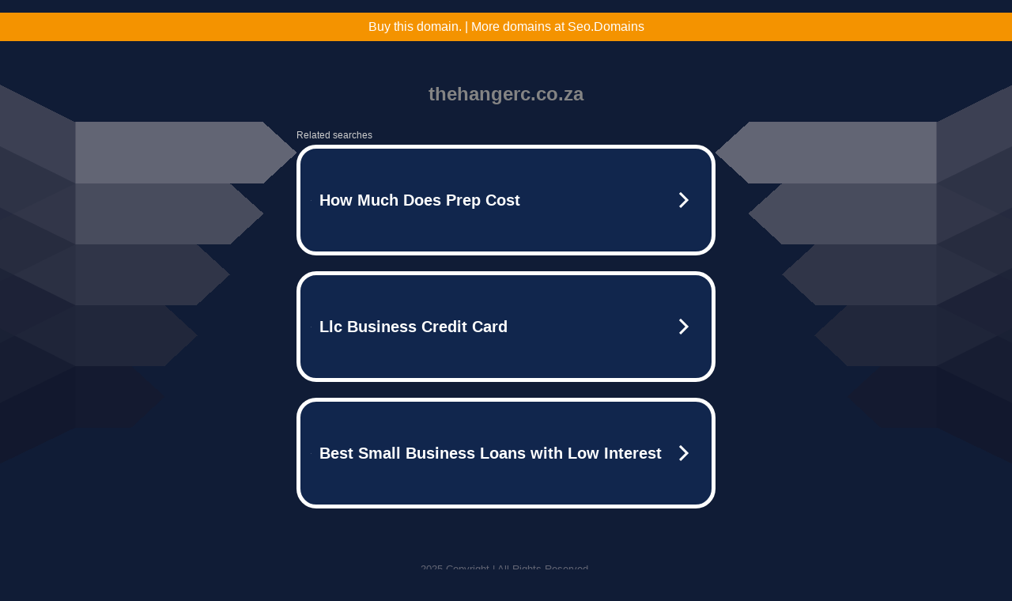

--- FILE ---
content_type: text/html; charset=UTF-8
request_url: https://thehangerc.co.za/product/zara-ausi-mules/
body_size: 6715
content:
<!DOCTYPE html>
<html data-adblockkey="MFwwDQYJKoZIhvcNAQEBBQADSwAwSAJBALquDFETXRn0Hr05fUP7EJT77xYnPmRbpMy4vk8KYiHnkNpednjOANJcaXDXcKQJN0nXKZJL7TciJD8AoHXK158CAwEAAQ==_LPhddp5s/jfFo9jONbE5b7ZCDYqocN5IddT1TIQQVwYyHZgImOyCBGdbHQTuOO24UdeUrLpdeUmFLl1rE8X5Tg==" xmlns="http://www.w3.org/1999/xhtml" lang="en">
<head>
    <meta http-equiv="Content-Type" content="text/html; charset=utf-8"/>
    <meta name="viewport" content="width=device-width, initial-scale=1, shrink-to-fit=no"/>
    <title>thehangerc.co.za</title>
    <style media="screen">
.asset_star0 {
	background: url('//d38psrni17bvxu.cloudfront.net/themes/assets/star0.gif') no-repeat center;
	width: 13px;
	height: 12px;
	display: inline-block;
}

.asset_star1 {
	background: url('//d38psrni17bvxu.cloudfront.net/themes/assets/star1.gif') no-repeat center;
	width: 13px;
	height: 12px;
	display: inline-block;
}

.asset_starH {
	background: url('//d38psrni17bvxu.cloudfront.net/themes/assets/starH.gif') no-repeat center;
	width: 13px;
	height: 12px;
	display: inline-block;
}

.sitelink {
	padding-right: 16px;
}

.sellerRatings a:link,
.sellerRatings a:visited,
.sellerRatings a:hover,
.sellerRatings a:active {
	text-decoration: none;
	cursor: text;
}

.sellerRatings {
	margin:0 0 3px 20px;
}

.sitelinkHolder {
	margin:-15px 0 15px 35px;
}

#ajaxloaderHolder {
	display: block;
	width: 24px;
	height: 24px;
	background: #fff;
	padding: 8px 0 0 8px;
	margin:10px auto;
	-webkit-border-radius: 4px;
	-moz-border-radius: 4px;
	border-radius: 4px;
}</style>    <style media="screen">
* {
    margin:0;padding:0
}

body {
    background:#101c36;
    font-family: sans-serif;
    text-align: center;
    font-size:1rem;
}

.header {
    padding:1rem 1rem 0;
    overflow:hidden;
}

h1 {
    color:#848484;
    font-size:1.5rem;
}

.header-text-color:visited,
.header-text-color:link,
.header-text-color {
    color:#848484;
}

.comp-is-parked {
  margin: 4px 0 2px;
}

.comp-sponsored {
  text-align: left;
  margin: 0 0 -1.8rem 4px;
}

.wrapper1 {
    margin:1rem;
}

.wrapper2 {
    background:url('//d38psrni17bvxu.cloudfront.net/themes/cleanPeppermintBlack_657d9013/img/bottom.png') no-repeat center bottom;
    padding-bottom:140px;
}

.wrapper3 {
    background: transparent;
    max-width:300px;
    margin:0 auto 1rem;
    padding-top:1px;
    padding-bottom:1px;
}

.onDesktop {
    display:none;
}

.tcHolder {
    padding-top: 2rem;
}

.adsHolder {
    margin: 1rem 0;
    padding-top: 2rem;
    overflow:hidden;
}

.footer {
    color:#626574;
    padding:2rem 1rem;
    font-size:.8rem;
    margin:0 auto;
    max-width:440px;
}

.footer a:link,
.footer a:visited {
    color:#626574;
}

.searchHolder {
    padding:1px 0 1px 1px;
    margin:1rem auto;
    width: 95%;
    max-width: 500px;
}

@media screen and (min-width:600px) {

    .comp-is-parked,
    .comp-sponsored {
      color: #848484;
    }

    .comp-sponsored {
      margin-left: 0;
    }

    .wrapper1 {
        max-width:1500px;
        margin-left:auto;
        margin-right:auto;
    }

    .wrapper2 {
        background:url('//d38psrni17bvxu.cloudfront.net/themes/cleanPeppermintBlack_657d9013/img/arrows.png') no-repeat center top;
        padding-bottom:0;
        min-height:600px;
    }

    .wrapper3 {
        max-width:530px;
        background:none;
    }
}
</style>    <style media="screen">
.fallback-term-holder {
    display: inline-grid;
    grid-template-columns: 1fr;
    width: 100%;
    padding-top: 75px;
}

.fallback-term-link {
    grid-column: 1 / span 1; align-self: center;
    padding: 50px 13px 50px 13px; border-radius: 25px;
    border: 5px solid #ffffff; margin-bottom: 20px;
    background-color: rgb(17, 38, 77);
    text-decoration-line: none;
    font-size: 18px;
    font-weight: 700;
    color: #ffffff;
    text-align: left;
}

.fallback-arrow {
    float: right;
    width: 24px;
    height: 24px;
    background-image: url('[data-uri]');
}</style>
    <meta name="description" content="This domain may be for sale!" />
<meta name="og:description" content="buy wooden clothes hangers online,non-slip velvet hangers sale,closet organization systems" />
    </head>

<body id="afd">

<div class="wrapper1">
    
<style>
	.sale_banner_orange {
		background:#F49300;
		color: #c8c8c8;
		text-align: center;
		font: 16px/36px Roboto, sans-serif;
		height: 36px;
	}

	.sale_banner_orange a {
		display: block;
		color:#fff;
		text-decoration: none;
	}

    @media (max-width: 600px) {
        .sale_banner_orange {
            height: 100%;
        }
    }
</style>

<div class="sale_banner_orange" style="border-top:none">
			<a href="https://www.mydomaincontact.com/?domain_name=thehangerc.co.za" target="_blank">
			Buy this domain. | More domains at Seo.Domains
	</a>
</div>
    <div class="wrapper2">
        <div class="wrapper3">
            <br/>
        <script async src="https://euob.youstarsbuilding.com/sxp/i/224f85302aa2b6ec30aac9a85da2cbf9.js" data-ch="AdsDeli - domain - landingpage" data-uvid="2131325c13a64b79c7b46f8d19e7fcdccf6d6d10" class="ct_clicktrue_80705" data-jsonp="onCheqResponse"></script>
    <noscript>
        <iframe src="https://obseu.youstarsbuilding.com/ns/224f85302aa2b6ec30aac9a85da2cbf9.html?ch=AdsDeli%20-%20domain%20-%20landingpage" width="0" height="0" style="display:none"></iframe>
    </noscript>
<br/>
<div class="header" id="domainname">
        <h1>thehangerc.co.za</h1>
    </div>
                        <div class="tcHolder">
                <div id="tc"></div>
            </div>
        </div>
    </div>
            <div class="footer">
            2025 Copyright | All Rights Reserved.
<br/><br/>
<a href="javascript:void(0);" onClick="window.open('/privacy.html', 'privacy-policy', 'width=890,height=330,left=200,top=200,menubar=no,status=yes,toolbar=no').focus()" class="privacy-policy">
    Privacy Policy
</a>
<br/><br/>
<br/><br/>
    </div>
</div>

<script type="text/javascript" language="JavaScript">
    var tcblock = {
        // Required and steady
        'container': 'tc',
        'type': 'relatedsearch',
        'colorBackground': 'transparent',
        
        'number': 3,
        
        // Font-Sizes and Line-Heights
        'fontSizeAttribution': 14,
        'fontSizeTitle': 24,
        'lineHeightTitle': 34,
        // Colors
        'colorAttribution': '#aaa',
        'colorTitleLink': '#0277bd',
        // Alphabetically
        'horizontalAlignment': 'center',
        'noTitleUnderline': false,
        'rolloverLinkColor': '#01579b',
        'verticalSpacing': 10
    };
    var searchboxBlock = {
        'container': 'search',
        'type': 'searchbox',
        'fontSizeSearchInput': 12,
        'hideSearchInputBorder': false,
        'hideSearchButtonBorder': true,
        'fontSizeSearchButton': 13,
        'colorBackground': 'transparent',
        'colorSearchButton': '#0b3279',
        'colorSearchButtonText': '#fff'
    };
    </script>
<script type="text/javascript">let isAdult=false;         let containerNames=[];         let uniqueTrackingID='MTc2NDc4MDg4OS40NDIxOmU1MjYyZWM1ZTRlNGQ0YWNiYTIxYTdlZDU4ZWMxODA2MGU2OTJiNjczNjAzNTg0YTAzZDdjY2Q4N2YwMGNmYjQ6NjkzMDZiNTk2YmVlZg==';         let search='';         let themedata='eyJhbGciOiJBMTI4S1ciLCJlbmMiOiJBMTI4Q0JDLUhTMjU2In0.scfZXRbQ60QgVkJltkV7pJJy4GyiCDc9h2EL0-Bc3yvD_VxMGW3Dcg.UTBgVVY8A2yg0dUzDa-LIA.[base64].DGcDvbcfas2bx0NZ7PpPsQ';         let domain='thehangerc.co.za';         let scriptPath='';         let adtest='off';if(top.location!==location) { top.location.href=location.protocol + '//' + location.host + location.pathname + (location.search ? location.search + '&' : '?') + '_xafvr=MDZmMjhmNThkNjI1NDYxMDNhNTA4ZDFlOTFmOTJjNDVkNWE5YzA4Niw2OTMwNmI1OTcyN2Fl'; }let pageLoadedCallbackTriggered = false;let fallbackTriggered = false;let formerCalledArguments = false;let pageOptions = {'pubId': 'dp-teaminternet01','resultsPageBaseUrl': '//' + location.host + '/?ts=','fontFamily': 'arial','optimizeTerms': true,'maxTermLength': 40,'adtest': true,'clicktrackUrl': '//' + location.host + '/munin/a/tr/click?','attributionText': 'Ads','colorAttribution': '#b7b7b7','fontSizeAttribution': 16,'attributionBold': false,'rolloverLinkBold': false,'fontFamilyAttribution': 'arial','adLoadedCallback': function(containerName, adsLoaded, isExperimentVariant, callbackOptions) {let data = {containerName: containerName,adsLoaded: adsLoaded,isExperimentVariant: isExperimentVariant,callbackOptions: callbackOptions,terms: pageOptions.terms};if (!adsLoaded || (containerName in containerNames)) {ajaxQuery(scriptPath + "/munin/a/tr/adloaded"+ "?toggle=adloaded"+ "&uid=" + encodeURIComponent(uniqueTrackingID)+ "&domain=" + encodeURIComponent(domain)+ "&data=" + encodeURIComponent(JSON.stringify(data)));}},'pageLoadedCallback': function (requestAccepted, status) {document.body.style.visibility = 'visible';pageLoadedCallbackTriggered = true;if ((status.faillisted === true || status.faillisted == "true" || status.blocked === true || status.blocked == "true" ) && status.error_code != 25) {ajaxQuery(scriptPath + "/munin/a/tr/block?domain=" + encodeURIComponent(domain) + "&caf=1&toggle=block&reason=other&uid=" + encodeURIComponent(uniqueTrackingID));}if (status.errorcode && !status.error_code) {status.error_code = status.errorcode;}if (status.error_code) {ajaxQuery(scriptPath + "/munin/a/tr/errorcode?domain=" + encodeURIComponent(domain) + "&caf=1&toggle=errorcode&code=" + encodeURIComponent(status.error_code) + "&uid=" + encodeURIComponent(uniqueTrackingID));if ([18, 19].indexOf(parseInt(status.error_code)) != -1 && fallbackTriggered == false) {fallbackTriggered = true;if (typeof loadFeed === "function") {window.location.href = '//' + location.host;}}if (status.error_code == 20) {window.location.replace("//dp.g.doubleclick.net/apps/domainpark/domainpark.cgi?client=" + encodeURIComponent((pageOptions.pubid.match(/^ca-/i) ? "" : "ca-") + pageOptions.pubid) + "&domain_name=" + encodeURIComponent(domain) + "&output=html&drid=" + encodeURIComponent(pageOptions.domainRegistrant));}}if (status.needsreview === true || status.needsreview == "true") {ajaxQuery(scriptPath + "/munin/a/tr/needsreview?domain=" + encodeURIComponent(domain) + "&caf=1&toggle=needsreview&uid=" + encodeURIComponent(uniqueTrackingID));}if ((status.adult === true || status.adult == "true") && !isAdult) {ajaxQuery(scriptPath + "/munin/a/tr/adult?domain=" + encodeURIComponent(domain) + "&caf=1&toggle=adult&uid=" + encodeURIComponent(uniqueTrackingID));} else if ((status.adult === false || status.adult == "false") && isAdult) {ajaxQuery(scriptPath + "/munin/a/tr/nonadult?domain=" + encodeURIComponent(domain) + "&caf=1&toggle=nonadult&uid=" + encodeURIComponent(uniqueTrackingID));}if (requestAccepted) {if (status.feed) {ajaxQuery(scriptPath + "/munin/a/tr/feed?domain=" + encodeURIComponent(domain) + "&caf=1&toggle=feed&feed=" + encodeURIComponent(status.feed) + "&uid=" + encodeURIComponent(uniqueTrackingID));}if (status.error_code) {ajaxQuery(scriptPath + "/munin/a/tr/answercheck/error?domain=" + encodeURIComponent(domain) + "&caf=1&toggle=answercheck&answer=error_" + encodeURIComponent(status.error_code) + "&uid=" + encodeURIComponent(uniqueTrackingID));} else {ajaxQuery(scriptPath + "/munin/a/tr/answercheck/yes?domain=" + encodeURIComponent(domain) + "&caf=1&toggle=answercheck&answer=yes&uid=" + encodeURIComponent(uniqueTrackingID));}} else {ajaxQuery(scriptPath + "/munin/a/tr/answercheck/reject?domain=" + encodeURIComponent(domain) + "&caf=1&toggle=answercheck&answer=rejected&uid=" + encodeURIComponent(uniqueTrackingID));fallbackRedirect();}}};let x = function (obj1, obj2) {if (typeof obj1 != "object")obj1 = {};for (let key in obj2)obj1[key] = obj2[key];return obj1;};function getXMLhttp() {let xmlHttp = null;try {xmlHttp = new XMLHttpRequest();} catch (e) {try {xmlHttp = new ActiveXObject("Msxml2.XMLHTTP");} catch (ex) {try {xmlHttp = new ActiveXObject("Microsoft.XMLHTTP");} catch (exc) {}}}return xmlHttp;}function fallbackRedirect() {if (window.location.pathname !== '/zazu') {let fallbackRedirectUrl = '//' + domain + (window.location.port ? ':' + window.location.port : '') + '/zazu';window.location.replace(fallbackRedirectUrl);}}function ajaxQuery(url) {if (adtest == 'on') return false;xmlHttp = getXMLhttp();if (!xmlHttp) return ajaxBackfill(url);xmlHttp.open("GET", url, false);return xmlHttp.send(null);}function ajaxBackfill(url) {if (adtest == 'on') return false;if (url.indexOf("&toggle=browserjs") > -1) return false;try {let img = document.createElement('img');img.style.visibility = 'hidden';img.style.width = '1px';img.style.height = '1px';img.src = url + "&_t=" + new Date().getTime();document.body.appendChild(img);} catch (e) {}}ajaxQuery(scriptPath + "/munin/a/tr/browserjs?domain=" + encodeURIComponent(domain) + "&toggle=browserjs&uid=" + encodeURIComponent(uniqueTrackingID));x(pageOptions, {resultsPageBaseUrl: '//thehangerc.co.za/?ts=eyJhbGciOiJBMTI4S1ciLCJlbmMiOiJBMTI4Q0JDLUhTMjU2In0.scfZXRbQ60QgVkJltkV7pJJy4GyiCDc9h2EL0-Bc3yvD_VxMGW3Dcg.UTBgVVY8A2yg0dUzDa-LIA.[base64].DGcDvbcfas2bx0NZ7PpPsQ',hl: 'en',kw: '',terms: 'buy wooden clothes hangers online,non-slip velvet hangers sale,closet organization systems',optimizeTerms: false, uiOptimize: true, channel: 'bucket007,bucket011,bucket077', pubId: 'dp-teaminternet09_3ph',adtest: 'off',personalizedAds: false,clicktrackUrl: 'https://thehangerc.co.za/munin/a/tr/click' + '?click=caf' + '&domain=thehangerc.co.za&uid=MTc2NDc4MDg4OS40NDIxOmU1MjYyZWM1ZTRlNGQ0YWNiYTIxYTdlZDU4ZWMxODA2MGU2OTJiNjczNjAzNTg0YTAzZDdjY2Q4N2YwMGNmYjQ6NjkzMDZiNTk2YmVlZg%3D%3D&ts=eyJhbGciOiJBMTI4S1ciLCJlbmMiOiJBMTI4Q0JDLUhTMjU2In0.scfZXRbQ60QgVkJltkV7pJJy4GyiCDc9h2EL0-Bc3yvD_VxMGW3Dcg.UTBgVVY8A2yg0dUzDa-LIA.[base64].DGcDvbcfas2bx0NZ7PpPsQ&adtest=off' });x(pageOptions, [] );x(pageOptions, { domainRegistrant:'as-drid-2558334540730768' } );function loadFeed() {let s = document.createElement('script');let blurredTerms = document.getElementById('blurred-terms');if (blurredTerms !== null) {blurredTerms.style.display = "none";}s.src = '//www.google.com/adsense/domains/caf.js?abp=1&adsdeli=true';document.body.appendChild(s);let a = Array.prototype.slice.call(arguments);s.onload = function () {let c = google.ads.domains.Caf;switch (a.length) {case 1:return new c(a[0]);case 2:return new c(a[0], a[1]);case 3:return new c(a[0], a[1], a[2]);case 4:return new c(a[0], a[1], a[2], a[3]);case 5:return new c(a[0], a[1], a[2], a[3], a[4]);}return c.apply(null, a);};}</script>
<script type='text/javascript'>
fetch('/chronos?dune=eyJhbGciOiJBMTI4S1ciLCJlbmMiOiJBMTI4Q0JDLUhTMjU2In0.piDsXhr9uwwm9c75uk64GiDRfiYa7HV2SCYzE2Zj3VY-3tCmNRsrfQ.F2-PJ4cpAgb7Rs2728zYoQ.[base64].BFBRMgTWirdBCOB3vQyh9Q&t=69306b59&token=2131325c13a64b79c7b46f8d19e7fcdccf6d6d10')
    .then(async response => {
        if (!response.ok && response.status >= 400) {
            throw new Error('Network response was not ok: ' + response.statusText);
        }
        if (response.status === 204) {
            window.onRTBFailure();
            return null;
        }
        return JSON.parse(await response.text());
    })
    .then(data => {
        if (data && data.location) {
            if (data.location.indexOf('http') === 0) {
                window.location.replace(data.location);
            } else {
                history.pushState(null, null, data.location);
                history.go();
            }
        } else {
            window.onRTBFailure();
            console.log(data);
        }
    })
    .catch(error => {
        console.error(error);
        window.onRTBFailure();
    });
</script>

<script type='text/javascript'>x(pageOptions, { "styleId":5837883959});</script>
<script>
    function getLoadFeedArguments() {
        let arguments = [
            pageOptions
        ];

        let possibleArguments = ['adblock', 'adblock1', 'adblock2', 'tcblock', 'searchboxBlock', 'rtblock', 'rsblock', 'searchblock'];
        for (let i = 0; i < possibleArguments.length; i++) {
            if (typeof this[possibleArguments[i]] !== 'undefined') {
                arguments.push(this[possibleArguments[i]]);
            }
        }

        return arguments;
    }
</script>

    <script>
        loadFeed(...getLoadFeedArguments());
    </script>
</body>
</html>


--- FILE ---
content_type: text/html; charset=UTF-8
request_url: https://syndicatedsearch.goog/afs/ads?sjk=tSGcQZBnRVqpEg37PzDgig%3D%3D&adtest=off&psid=5837883959&pcsa=false&channel=bucket007%2Cbucket011%2Cbucket077&client=dp-teaminternet09_3ph&r=m&hl=en&rpbu=https%3A%2F%2Fthehangerc.co.za%2F%3Fts%3DeyJhbGciOiJBMTI4S1ciLCJlbmMiOiJBMTI4Q0JDLUhTMjU2In0.scfZXRbQ60QgVkJltkV7pJJy4GyiCDc9h2EL0-Bc3yvD_VxMGW3Dcg.UTBgVVY8A2yg0dUzDa-LIA.45ANrM3DQuMGeLyNvBh4XKe_yyDdFGtGJ-cx7QMuqjfx93trqYPSWpkOqWhn_ZZBXVRc_dcM5KPBum-3mReZZZV4BcEkQGUt-EsgJ0Lz8jKfEWlkC6Sn66smQ4V8XpQoXwR2GM7Trg_8_Bq48OZStV_xoiKhBSrZGo_mStFXsQG5sVOpvgJHte53iRhjLRloWaGFEjVut5FbD7yFc_J2G9JDLXbeNXedfkgxP5ql1uxDRc62n5_p0sqE5vJTGMmYsFodvkKpW_VUcXbMzixFpuynC7AKa9qaw_ryJU7zNQ952kckyW-UzxSN2uk6z4aoqAuFjpowMilhhEAMPj99knfVlcXfjrlpOi_bNU0g59mTI2tEHDTfq97awJ5gkkspoTB56T4TTB59QI86zW_ULJ5D5OmDQ9tfjZ_ED7BoSBOS121Cc8LC0h6uU8VUEI7gvjmKrm4APpc8Tk1RrTcFe3qBOvF57gsxJmXGacIkOwUF_X6mlVsVV78w30viAMnUtVCHgg_Y4_sh77QtEqjd2d4gAIgD_6t2L_jTVcM8yIfmUgNZ0Ubeeu7OV02rGTzoLWgyvk1YzamqyfdoEZC56i4aq2quKFOHN0o8UOoLzns.DGcDvbcfas2bx0NZ7PpPsQ&terms=buy%20wooden%20clothes%20hangers%20online%2Cnon-slip%20velvet%20hangers%20sale%2Ccloset%20organization%20systems&type=3&swp=as-drid-2558334540730768&oe=UTF-8&ie=UTF-8&fexp=21404%2C17301437%2C17301439%2C17301442%2C17301548%2C17301266%2C72717108%2C73110182%2C17301559&format=r3%7Cs&nocache=151764780889793&num=0&output=afd_ads&domain_name=thehangerc.co.za&v=3&bsl=8&pac=0&u_his=2&u_tz=0&dt=1764780889795&u_w=1280&u_h=720&biw=1280&bih=720&psw=1280&psh=790&frm=0&uio=--&cont=tc&drt=0&jsid=caf&jsv=830884147&rurl=https%3A%2F%2Fthehangerc.co.za%2Fproduct%2Fzara-ausi-mules%2F
body_size: 3518
content:
<!doctype html><html lang="en"> <head> <style id="ssr-boilerplate">body{-webkit-text-size-adjust:100%; font-family:arial,sans-serif; margin:0;}.div{-webkit-box-flex:0 0; -webkit-flex-shrink:0; flex-shrink:0;max-width:100%;}.span:last-child, .div:last-child{-webkit-box-flex:1 0; -webkit-flex-shrink:1; flex-shrink:1;}.a{text-decoration:none; text-transform:none; color:inherit; display:inline-block;}.span{-webkit-box-flex:0 0; -webkit-flex-shrink:0; flex-shrink:0;display:inline-block; overflow:hidden; text-transform:none;}.img{border:none; max-width:100%; max-height:100%;}.i_{display:-ms-flexbox; display:-webkit-box; display:-webkit-flex; display:flex;-ms-flex-align:start; -webkit-box-align:start; -webkit-align-items:flex-start; align-items:flex-start;box-sizing:border-box; overflow:hidden;}.v_{-webkit-box-flex:1 0; -webkit-flex-shrink:1; flex-shrink:1;}.j_>span:last-child, .j_>div:last-child, .w_, .w_:last-child{-webkit-box-flex:0 0; -webkit-flex-shrink:0; flex-shrink:0;}.l_{-ms-overflow-style:none; scrollbar-width:none;}.l_::-webkit-scrollbar{display:none;}.s_{position:relative; display:inline-block;}.u_{position:absolute; top:0; left:0; height:100%; background-repeat:no-repeat; background-size:auto 100%;}.t_{display:block;}.r_{display:-ms-flexbox; display:-webkit-box; display:-webkit-flex; display:flex;-ms-flex-align:center; -webkit-box-align:center; -webkit-align-items:center; align-items:center;-ms-flex-pack:center; -webkit-box-pack:center; -webkit-justify-content:center; justify-content:center;}.q_{box-sizing:border-box; max-width:100%; max-height:100%; overflow:hidden;display:-ms-flexbox; display:-webkit-box; display:-webkit-flex; display:flex;-ms-flex-align:center; -webkit-box-align:center; -webkit-align-items:center; align-items:center;-ms-flex-pack:center; -webkit-box-pack:center; -webkit-justify-content:center; justify-content:center;}.n_{text-overflow:ellipsis; white-space:nowrap;}.p_{-ms-flex-negative:1; max-width: 100%;}.m_{overflow:hidden;}.o_{white-space:nowrap;}.x_{cursor:pointer;}.y_{display:none; position:absolute; z-index:1;}.k_>div:not(.y_) {display:-webkit-inline-box; display:-moz-inline-box; display:-ms-inline-flexbox; display:-webkit-inline-flex; display:inline-flex; vertical-align:middle;}.k_.topAlign>div{vertical-align:top;}.k_.centerAlign>div{vertical-align:middle;}.k_.bottomAlign>div{vertical-align:bottom;}.k_>span, .k_>a, .k_>img, .k_{display:inline; vertical-align:middle;}.si101:nth-of-type(5n+1) > .si141{border-left: #1f8a70 7px solid;}.rssAttrContainer ~ .si101:nth-of-type(5n+2) > .si141{border-left: #1f8a70 7px solid;}.si101:nth-of-type(5n+3) > .si141{border-left: #bedb39 7px solid;}.rssAttrContainer ~ .si101:nth-of-type(5n+4) > .si141{border-left: #bedb39 7px solid;}.si101:nth-of-type(5n+5) > .si141{border-left: #ffe11a 7px solid;}.rssAttrContainer ~ .si101:nth-of-type(5n+6) > .si141{border-left: #ffe11a 7px solid;}.si101:nth-of-type(5n+2) > .si141{border-left: #fd7400 7px solid;}.rssAttrContainer ~ .si101:nth-of-type(5n+3) > .si141{border-left: #fd7400 7px solid;}.si101:nth-of-type(5n+4) > .si141{border-left: #004358 7px solid;}.rssAttrContainer ~ .si101:nth-of-type(5n+5) > .si141{border-left: #004358 7px solid;}.z_{cursor:pointer;}.si130{display:inline; text-transform:inherit;}.flexAlignStart{-ms-flex-align:start; -webkit-box-align:start; -webkit-align-items:flex-start; align-items:flex-start;}.flexAlignBottom{-ms-flex-align:end; -webkit-box-align:end; -webkit-align-items:flex-end; align-items:flex-end;}.flexAlignCenter{-ms-flex-align:center; -webkit-box-align:center; -webkit-align-items:center; align-items:center;}.flexAlignStretch{-ms-flex-align:stretch; -webkit-box-align:stretch; -webkit-align-items:stretch; align-items:stretch;}.flexJustifyStart{-ms-flex-pack:start; -webkit-box-pack:start; -webkit-justify-content:flex-start; justify-content:flex-start;}.flexJustifyCenter{-ms-flex-pack:center; -webkit-box-pack:center; -webkit-justify-content:center; justify-content:center;}.flexJustifyEnd{-ms-flex-pack:end; -webkit-box-pack:end; -webkit-justify-content:flex-end; justify-content:flex-end;}</style>  <style>.si101{width:100%; -ms-flex-negative:1;-webkit-box-flex:1 0; -webkit-flex-shrink:1; flex-shrink:1;}.si144{font-weight:700;background-color:#11264d;border-radius:25px;border:5px solid #ffffff;font-size:20px;line-height:26px;margin-bottom:20px;padding-bottom:50px;padding-left:13px;padding-right:13px;padding-top:50px;color:#ffffff;width:100%; -ms-flex-negative:1;-webkit-box-flex:1 0; -webkit-flex-shrink:1; flex-shrink:1;}.si144:hover{background-color:#242b42;text-decoration:underline;}.si33{margin-left:10px;margin-right:10px;width:100%; -ms-flex-negative:1;-webkit-box-flex:1 0; -webkit-flex-shrink:1; flex-shrink:1;}.si102{border-radius:15px;height:30px;width:1px;}.si128{height:1px;width:100%; -ms-flex-negative:1;-webkit-box-flex:1 0; -webkit-flex-shrink:1; flex-shrink:1;}div>div.si128:last-child{display:none;}.si133{background-color:#101c36;border-radius:2px;font-size:12px;line-height:13px;margin-bottom:5px;color:#cdcdcd;}.si135{background-color:#101c36;height:100%;}.si143{border-radius:12px;margin-right:10px;width:24px;}.si130{font-weight:700;}.rssAttrContainer{width:100%; -ms-flex-negative:1;-webkit-box-flex:1 0; -webkit-flex-shrink:1; flex-shrink:1;}.si133{background-color:#101c36;border-radius:2px;font-size:12px;line-height:13px;margin-bottom:5px;color:#cdcdcd;}.si135{background-color:#101c36;padding-bottom:0px;padding-right:0px;}</style> <meta content="NOINDEX, NOFOLLOW" name="ROBOTS"> <meta content="telephone=no" name="format-detection"> <meta content="origin" name="referrer">    </head> <body>  <div id="adBlock">   <div id="ssrad-master" data-csa-needs-processing="1" data-num-ads="3" class="parent_container"><div class="i_ div si135" style="-ms-flex-direction:row; -webkit-box-orient:horizontal; -webkit-flex-direction:row; flex-direction:row;-ms-flex-pack:start; -webkit-box-pack:start; -webkit-justify-content:flex-start; justify-content:flex-start;-ms-flex-align:start; -webkit-box-align:start; -webkit-align-items:flex-start; align-items:flex-start;-ms-flex-wrap:wrap; -webkit-flex-wrap:wrap; flex-wrap:wrap;" data-ad-container="1"><div class="i_ div rssAttrContainer" style="-ms-flex-direction:row; -webkit-box-orient:horizontal; -webkit-flex-direction:row; flex-direction:row;"><span class="p_ si133 span">Related searches</span></div><div id="e1" class="i_ div clicktrackedAd_js si101" style="-ms-flex-direction:row; -webkit-box-orient:horizontal; -webkit-flex-direction:row; flex-direction:row;"><a href="https://thehangerc.co.za/?ts=eyJhbGciOiJBMTI4S1ciLCJlbmMiOiJBMTI4Q0JDLUhTMjU2In0.scfZXRbQ60QgVkJltkV7pJJy4GyiCDc9h2EL0-Bc3yvD_VxMGW3Dcg.UTBgVVY8A2yg0dUzDa-LIA.[base64].DGcDvbcfas2bx0NZ7PpPsQ&amp;query=How+Much+Does+Prep+Cost&amp;afdToken=[base64]&amp;pcsa=false" data-nb="0" target="_top" class="i_ a si144" style="-ms-flex-direction:row; -webkit-box-orient:horizontal; -webkit-flex-direction:row; flex-direction:row;-ms-flex-pack:start; -webkit-box-pack:start; -webkit-justify-content:flex-start; justify-content:flex-start;-ms-flex-align:center; -webkit-box-align:center; -webkit-align-items:center; align-items:center;"><div class="i_ div si69" style="-ms-flex-direction:row; -webkit-box-orient:horizontal; -webkit-flex-direction:row; flex-direction:row;-ms-flex-pack:center; -webkit-box-pack:center; -webkit-justify-content:center; justify-content:center;-ms-flex-align:center; -webkit-box-align:center; -webkit-align-items:center; align-items:center;"><div class="i_ div" style="-ms-flex-direction:row; -webkit-box-orient:horizontal; -webkit-flex-direction:row; flex-direction:row;"><div aria-hidden="true" tabindex="-1" class="div q_ si102"><img src="https://afs.googleusercontent.com/ad_icons/standard/publisher_icon_image/search.svg?c=%23ffffff" alt="" loading="lazy" class="img"></div></div></div><div class="i_ div si33" style="-ms-flex-direction:row; -webkit-box-orient:horizontal; -webkit-flex-direction:row; flex-direction:row;-ms-flex-pack:start; -webkit-box-pack:start; -webkit-justify-content:flex-start; justify-content:flex-start;-ms-flex-align:center; -webkit-box-align:center; -webkit-align-items:center; align-items:center;"><span class="p_ si34 span">How Much Does Prep Cost</span></div><div aria-hidden="true" tabindex="-1" class="div q_ si143 w_"><img src="https://afs.googleusercontent.com/ad_icons/standard/publisher_icon_image/chevron.svg?c=%23ffffff" alt="" loading="lazy" class="img"></div></a></div><div id="e2" class="i_ div clicktrackedAd_js si101" style="-ms-flex-direction:row; -webkit-box-orient:horizontal; -webkit-flex-direction:row; flex-direction:row;"><a href="https://thehangerc.co.za/?ts=eyJhbGciOiJBMTI4S1ciLCJlbmMiOiJBMTI4Q0JDLUhTMjU2In0.scfZXRbQ60QgVkJltkV7pJJy4GyiCDc9h2EL0-Bc3yvD_VxMGW3Dcg.UTBgVVY8A2yg0dUzDa-LIA.[base64].DGcDvbcfas2bx0NZ7PpPsQ&amp;query=Llc+Business+Credit+Card&amp;afdToken=[base64]&amp;pcsa=false" data-nb="0" target="_top" class="i_ a si144" style="-ms-flex-direction:row; -webkit-box-orient:horizontal; -webkit-flex-direction:row; flex-direction:row;-ms-flex-pack:start; -webkit-box-pack:start; -webkit-justify-content:flex-start; justify-content:flex-start;-ms-flex-align:center; -webkit-box-align:center; -webkit-align-items:center; align-items:center;"><div class="i_ div si69" style="-ms-flex-direction:row; -webkit-box-orient:horizontal; -webkit-flex-direction:row; flex-direction:row;-ms-flex-pack:center; -webkit-box-pack:center; -webkit-justify-content:center; justify-content:center;-ms-flex-align:center; -webkit-box-align:center; -webkit-align-items:center; align-items:center;"><div class="i_ div" style="-ms-flex-direction:row; -webkit-box-orient:horizontal; -webkit-flex-direction:row; flex-direction:row;"><div aria-hidden="true" tabindex="-1" class="div q_ si102"><img src="https://afs.googleusercontent.com/ad_icons/standard/publisher_icon_image/search.svg?c=%23ffffff" alt="" loading="lazy" class="img"></div></div></div><div class="i_ div si33" style="-ms-flex-direction:row; -webkit-box-orient:horizontal; -webkit-flex-direction:row; flex-direction:row;-ms-flex-pack:start; -webkit-box-pack:start; -webkit-justify-content:flex-start; justify-content:flex-start;-ms-flex-align:center; -webkit-box-align:center; -webkit-align-items:center; align-items:center;"><span class="p_ si34 span">Llc Business Credit Card</span></div><div aria-hidden="true" tabindex="-1" class="div q_ si143 w_"><img src="https://afs.googleusercontent.com/ad_icons/standard/publisher_icon_image/chevron.svg?c=%23ffffff" alt="" loading="lazy" class="img"></div></a></div><div id="e3" class="i_ div clicktrackedAd_js si101" style="-ms-flex-direction:row; -webkit-box-orient:horizontal; -webkit-flex-direction:row; flex-direction:row;"><a href="https://thehangerc.co.za/?ts=eyJhbGciOiJBMTI4S1ciLCJlbmMiOiJBMTI4Q0JDLUhTMjU2In0.scfZXRbQ60QgVkJltkV7pJJy4GyiCDc9h2EL0-Bc3yvD_VxMGW3Dcg.UTBgVVY8A2yg0dUzDa-LIA.[base64].DGcDvbcfas2bx0NZ7PpPsQ&amp;query=Best+Small+Business+Loans+with+Low+Interest&amp;afdToken=[base64]&amp;pcsa=false" data-nb="0" target="_top" class="i_ a si144" style="-ms-flex-direction:row; -webkit-box-orient:horizontal; -webkit-flex-direction:row; flex-direction:row;-ms-flex-pack:start; -webkit-box-pack:start; -webkit-justify-content:flex-start; justify-content:flex-start;-ms-flex-align:center; -webkit-box-align:center; -webkit-align-items:center; align-items:center;"><div class="i_ div si69" style="-ms-flex-direction:row; -webkit-box-orient:horizontal; -webkit-flex-direction:row; flex-direction:row;-ms-flex-pack:center; -webkit-box-pack:center; -webkit-justify-content:center; justify-content:center;-ms-flex-align:center; -webkit-box-align:center; -webkit-align-items:center; align-items:center;"><div class="i_ div" style="-ms-flex-direction:row; -webkit-box-orient:horizontal; -webkit-flex-direction:row; flex-direction:row;"><div aria-hidden="true" tabindex="-1" class="div q_ si102"><img src="https://afs.googleusercontent.com/ad_icons/standard/publisher_icon_image/search.svg?c=%23ffffff" alt="" loading="lazy" class="img"></div></div></div><div class="i_ div si33" style="-ms-flex-direction:row; -webkit-box-orient:horizontal; -webkit-flex-direction:row; flex-direction:row;-ms-flex-pack:start; -webkit-box-pack:start; -webkit-justify-content:flex-start; justify-content:flex-start;-ms-flex-align:center; -webkit-box-align:center; -webkit-align-items:center; align-items:center;"><span class="p_ si34 span">Best Small Business Loans with Low Interest</span></div><div aria-hidden="true" tabindex="-1" class="div q_ si143 w_"><img src="https://afs.googleusercontent.com/ad_icons/standard/publisher_icon_image/chevron.svg?c=%23ffffff" alt="" loading="lazy" class="img"></div></a></div></div></div> </div> <div id="ssrab" style="display:none;"><!--leader-content--><div id="ssrsb-slave-1"></div></div> <script nonce="vkZAH34WCVfq1bTGyItATg">window.AFS_AD_REQUEST_RETURN_TIME_ = Date.now();window.IS_GOOGLE_AFS_IFRAME_ = true;function populate(el) { var adBlock = document.getElementById("adBlock"); adBlock.innerHTML += el;}
var IS_GOOGLE_AFS_IFRAME_ = true;
var ad_json = {"caps":[{"n":"queryId","v":"WWswadi-OrWF_b8P8r7FgAw"}],"sbs":[{"fn":"slave-1","afdt":"[base64]","label":"Search Ads"}],"rs_attr":{"t":"Related Links","u":""},"gd":{"ff":{"fd":"swap","eiell":true,"pcsbs":"44","pcsbp":"8","esb":true},"cd":{"pid":"dp-teaminternet09_3ph","eawp":"partner-dp-teaminternet09_3ph","qi":"WWswadi-OrWF_b8P8r7FgAw"},"pc":{"ct":true},"dc":{"d":true}}};</script> <script src="/adsense/domains/caf.js?pac=0" type="text/javascript" nonce="vkZAH34WCVfq1bTGyItATg"></script>  </body> </html>